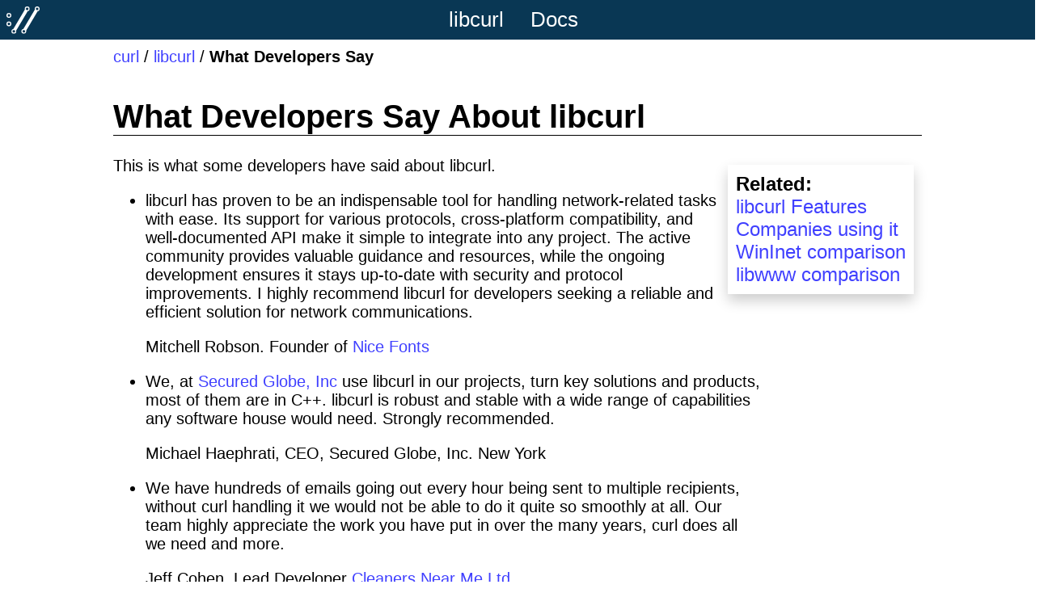

--- FILE ---
content_type: text/html
request_url: https://curl.se/libcurl/theysay.html
body_size: 4123
content:
<!DOCTYPE html>
<html>
<head> <title>libcurl - What Developers Say About It</title>
<meta name="viewport" content="width=device-width, initial-scale=1.0">
<meta content="text/html; charset=UTF-8" http-equiv="Content-Type">
<link rel="stylesheet" type="text/css" href="/curl.css">
<link rel="shortcut icon" href="/favicon.ico">
<link rel="icon" href="/logo/curl-symbol.svg" type="image/svg+xml">
<link rel="alternate" type="application/rss+xml" title="curl Releases" href="https://github.com/curl/curl/releases.atom">
<style type="text/css">
LI {
 margin-bottom: 0.5em;
}
</style>
</head>
<body>
<div class="main">
<div class="menu">
<div class="curlsymbol">
  <a href="/">
    <img src="/logo/curl-white-symbol.svg">
  </a>
</div>
<a href="/libcurl/" class="menuitem" title="Front page of the libcurl section">libcurl</a>
<div class="dropdown">
  <a class="dropbtn" href="/libcurl/">Docs</a>
  <div class="dropdown-content">
    <a href="/libcurl/abi.html">ABI</a>
    <a href="/libcurl/c/allfuncs.html">All functions</a>
    <a href="/libcurl/c/">API</a>
    <a href="/libcurl/bindings.html">Bindings</a>
    <a href="/libcurl/competitors.html">Competitors</a>
    <a href="/libcurl/c/example.html">Examples</a>
    <a href="/libcurl/features.html">Features</a>
    <a href="/mail/list.cgi?list=curl-library">Mailing list</a>
    <a href="/libcurl/relatedlibs.html">Related libs</a>
    <a href="/libcurl/using/">Using libcurl</a>
    <a href="/libcurl/security.html">Security</a>
    <a href="/libcurl/c/symbols-in-versions.html">Symbols</a>
    <a href="/libcurl/c/libcurl-tutorial.html">Tutorial</a>
    <a href="/libcurl/theysay.html">Testimonials</a>
  </div>
</div>
</div>
<div class="contents">
<div class="where"><a href="/">curl</a> / <a href="/libcurl/">libcurl</a> / <b>What Developers Say</b></div>
<h1> What Developers Say About libcurl </h1>
<div class="relatedbox">
<b>Related:</b>
<br><a href="/docs/features.html">libcurl Features</a>
<br><a href="/docs/companies.html">Companies using it</a>
<br><a href="wininet.html">WinInet comparison</a>
<br><a href="libwww.html">libwww comparison</a>
</div>
<div style="width: 40em;">
<p>
 This is what some developers have said about libcurl.
<p>
<ul>
<li>
libcurl has proven to be an indispensable tool for handling network-related
tasks with ease. Its support for various protocols, cross-platform
compatibility, and well-documented API make it simple to integrate into any
project. The active community provides valuable guidance and resources, while
the ongoing development ensures it stays up-to-date with security and protocol
improvements. I highly recommend libcurl for developers seeking a reliable and
efficient solution for network communications.
<p>
 Mitchell Robson. Founder of <a href="https://nicefonts.com">Nice Fonts</a>
<li> We, at <a href="https://www.securedglobe.net/">Secured Globe, Inc</a> use
libcurl in our projects, turn key solutions and products, most of them are in
C++. libcurl is robust and stable with a wide range of capabilities any
software house would need. Strongly recommended.
<p>
 Michael Haephrati, CEO, Secured Globe, Inc. New York
<li> We have hundreds of emails going out every hour being sent to multiple
recipients, without curl handling it we would not be able to do it quite so
smoothly at all. Our team highly appreciate the work you have put in over the many
years, curl does all we need and more.
<p>
Jeff Cohen, Lead Developer <a href="https://cleanersnearme.co.uk">Cleaners
Near Me Ltd</a>
<li> We are running one of Germany's largest coupon portals
@ <a href="https://www.gutscheine.org/">Gutscheine.org</a>.
<p>
  For all our backend data processing as well as for various updating jobs
  we are using curl via the PHP bindings. Some of the things we use the library
  for are:
  <ul>
    <li> Downloading external data feeds
    <li> Copying up to date coupon data via an XML feed
    <li> Backing up uploaded media files with our own Wordpress plugin
  </ul>
  The quality of the library as well as of the documentation available helps
  us run a stable operation without having to worry too much about the kind of
  server we are dealing with.
<p>
- Andre Lungstrass, Gutscheine.org
<li> curl is a awesome piece of software that makes different system talk
together seamlessly. We use it for all our backend system and for our text
expansion tool PhraseExpander.
<p>
- Andrea Nagar, Managing Director Nagarsoft, maker of
<a href="https://www.phraseexpander.com/">PhraseExpander</a>
<li> <a href="https://www.xonasoftware.com/">XonaSoftware</a>'s product,
Situate, focuses on IT process automation. Our unique application of workflow
technology allows IT process to be modeled graphically from a palette of tasks
that do the heavy lifting. We use libcurl to move files as part of our
managed file transfer. We also use libcurl to automate interactions with
websites, listen for incoming mail, etc. libcurl is an incredible,
well-designed product. it is exceptionally flexible and easy to use.
<p>
- Mike Mazzolini, Founder, XonaSoftware, Inc.
<li> I am a professional C++ PC and console game developer and libcurl is my
go-to library when I want to communicate with a web service for cloud or
web based game features. libcurl has allowed me to implement game side
communication in platform independent ways at several well known game
development studios. The features I have used libcurl to implement include:
<ul>
<li> Sharing user generated content
<li> Pushing and pulling content and data between games and web services in
real time
<li> Implementing web community features that draw on data from in game
<li> Granting players in game rewards, (for out of game actions)
<li> Most importantly, libcurl has allowed me to provide business intelligence
groups with data that could be used to drive business decisions to help
maximize profits for several companies I have worked for in the past 10
years
</ul>
<p>
libcurl is mature, reliable, and easy to use. It is definitely a tool
every serious game developer should have in their tool chest.
<p>
- Alan Wolfe, Software Engineer, Blizzard Entertainment
<li> Thank for libcurl, it is awesome!
<p>
Our product, <a href="https://www.gdocsdrive.com">GDocsDrive</a>, employs
libcurl for all the HTTP communication with Google cloud storage through
Google Document List API. libcurl is proven to be robust and
powerful in our programming experience, especially in a multi-thread
environment. Actually, before we decided to use libcurl as the HTTP library
for your project, we struggled a lot on choosing between libcurl and
WinInet. Today I would say that we are happy and lucky that we eventually
choose libcurl. libcurl works for all different http requests and the
callback function mechanism really makes the code neat and comfortable to
write. It saves us lots of programming effort.
<p>
Thanks again for the great job!
<p> - Jerry Wang, Founder of GDocsDrive team
<li> Thanks for libcurl library, we use it for several backend processes in
our infrastructure for our european online shop <a
href="https://www.compredia.eu/">Compredia.eu</a>. Now we have a perfect
communication between customers, shops and several kind of suppliers with help
of libcurl.
<p>- Philipp v. d. Born, Compredia GmbH
<li> libcurl is a robust and easy to use tool for scripting web interaction
and it provides all the core functionality needed in the testing tool of our
MMVC project.
<p> - Jani Kajala, CTO, <a href="https://www.kajala.com/">Kajala Group Ltd</a>.
<li> I am using libcurl as the backend of my news notification program
which provides popups of new news via rss feeds. I have to say libcurl has
been the easiest thing to use that I have seen, and I continue to use it in
later versions of my applications. Kudos to the developers!
<p> - Don Neumann <a href="http://www.quietearth.us/newsnotification.htm">News
notification</a>
<li> We have found libcurl to be an important cornerstone in many of our
 applications, which need to run on a variety of platforms. Its solid
 reliability, simple API, and excellent mailing list support made it an easy
 choice for us.
<p> - Jonathan Arnold <a href="http://www.insors.com/">inSORS</a>
<li> libcurl allows us to build next generation Internet applications
 without worrying about the Internet. libcurl elegantly and reliable handles
 all of our uploading and downloading so we can worry about creating great new
 software.
<p> - Matt Veenstra <a href="https://www.tribalmedia.com/">tribalmedia</a>
<li> The <a href="http://dev.bluesecurity.com/">Blue Frog</a> application uses
 a libcurl based HTTP client engine (with Zlib and OpenSSL), that is
 scriptable through Lua scripts using an internally developed glue
 library. libcurl proved to be a solid solution with excellent support and a
 lively community of developers. The high level interface is feature rich,
 easy to use and well documented (!). During our debugging sessions we noticed
 that code is well written and is open for enhancements. Definitely a safe bet
 when it comes to HTTP client libraries.
<p> - Shmulik Regev
<li> <a href="https://www.unrealircd.com/">UnrealIRCd</a> makes use of libcurl
 to allow chat network administrators to store their configurations in a
 central location and retrieve them securely using both HTTPS and FTPS
 protocols. libcurl made the integration of this feature fast and easy by
 allowing minimal changes to the internal structure of our code. libcurl has
 also been beneficial to us since it is under constant development and the
 developers are most certainly open to suggestions from us, as well as
 others. We look forward to seeing where libcurl goes in the future, and to
 finding new ways to make use of libcurl!
<p> - Dominick "codemastr" Meglio
<li> Making use of libcurl its easily possible to integrate web services
 like ebay (please see ebay codebase) or google .. into your client
 programs for your desktop. It also fits fine within the platform
 independent programming Qt Toolkit made by Trolltech AS.
<p> - Roland Mundloch, near Munich Germany.
<li> <a href="http://www.focuseek.com/">focuseek searchbox</a> takes
advantage of curl to crawl HTTP, HTTPS and FTP sites both on intranets and on
the Internet. curl is really solid and stable, provides a multithreaded api
and is compatible with the many quirks of servers &quot;as seen in the
wild&quot;. Moreover it supports a lot of platforms, is really easy to use and,
last but not least, its developers are competent and willing to help.
<p> - Michele Bini, Florence, Italy
<li> Thanks a lot for a `very` useful library!  (soooo much more
stable and powerful than widely used alternatives, it is not even funny! Helped
me tremendously in getting net transfers just right)
<p> - <a href="//curl.se/mail/archive-2008-03/0008.html">Andreas
Mohr</a>
<li> libcurl has proven itself as a mature, robust library that presents a
clear interface on top of an efficient and rock-solid
implementation. Integrating libcurl with <i>Sidewinder</i> was a
straightforward, painless task made even easier by the presence of an
excellent and helpful online community.
<p> - Phil Booth, <i>webBackplane</i>
</ul>
</div>
<p>
 If you want to add your sentiments here, please mail
 <a href="mailto:curl-web@haxx.se">curl-web</a> and open your heart!
</div>
</div>
</body>
</html>


--- FILE ---
content_type: text/css
request_url: https://curl.se/curl.css
body_size: 1867
content:
body {
  background-color: white;
  font-family: arial, helvetica, ariel, sans-serif;
  font-size: 20px;
  color: black;
  margin: 0;
  padding: 0;
  overflow-x: hidden;
}

a {
  text-decoration: none;
  color: #4040ff;
}

a:hover {
  text-decoration: none;
  color: #ffffff;
  background-color: #093754;
}

img:hover {
  background-color: #ffffff;
}

/* the curl-style blue main page titles
.pagetitle, h1.libtitle, .newstitle {
  border-style: solid;
  border-width: thin;
  border-color: black;

  background-color: #e0e0ff;
  font-family: arial, helvetica, ariel, sans-serif;
  color: #0000ff;

  font-size: 150%;
  font-weight: bold;
  padding: 0px 4px 0px 4px;
}
*/

.title {
  color: #000000;
  background-color: #f0f0ff;
  font-family: arial, helvetica, ariel, sans-serif;
  font-size: 120%;
}

h1 {
  border-bottom: solid 1px black;
  margin-top: 1em;
}

.subtitle {
  font-weight: bold;
}

tr.tabletop {
  color: #000000;
  background-color: #f0f0ff;
}

.tabletop a {
  color: #ffffff;
}

.buildfail {
  color: #000000;
  background-color: #ff8080;
}

.buildserverprob {
  color: #000000;
  background-color: #ffff00;
}

.buildfine {
  color: #000000;
  background-color: #00ff00;
}

.compile, .changetable {
  border: outset 2px #ffffff;
}

.news {
  border: outset 2px #8080ff;
}

table.secbox {
  border: outset 2px #8080ff;
  background-color: #e0e0ff;
}

table.latestmail {
  border: outset 2px #8080ff;
  font-size: 100%;
}

td.newsdate {
  text-align: right;
}

code {
  color: #2020a0;
}

.warning {
  font-size: 14pt;
  color: #000000;
  background-color: #ff8080;
}

/* like used for important news items */
.alert {
  color: #ffffff;
  background-color: #f00000;
  padding: 4px 4px 4px 4px;
}

a.alert {
  text-decoration: underline;
}

/* the one in the download database */
td.desc {
  color: #000000;
  background: #e0e0ff;
}

/* used in the download table for a single OS */
td.ostitle {
  color: #000000;
  background-color: #ffffff;
  font-family: arial, helvetica, ariel, sans-serif;
  font-size: 120%;
  font-weight: bold;
  padding: 4px 4px 4px 4px;
  margin: 0px 0px 0px 0px;
  border-top: 1px solid black;
  border-left: 1px solid black;
}

.oslogo {
  padding: 4px;
  margin: 0px;
  background-color: white;
  border-top: 1px solid black;
}

td.oslogo img, img.oslogo {
  height: 30px;
}

/* download page */
.latest2 {
  color: #000000;
  background-color: #ffff44;
  border-left: 1px solid black;
  border-right: 1px solid black;
  margin: 0px 0px 0px 0px;
  padding: 1px 0px 1px 0px;
}
/* download page */
.older2 {
  color: #000000;
  background-color: #ffffff;
  border-left: 1px solid black;
  border-right: 1px solid black;
  margin: 0px 0px 0px 0px;
  padding: 1px 0px 1px 0px;
}

.col1 {
  border-left: 1px solid black;
  margin: 0px 0px 0px 0px;
  border-bottom: none;
  border-top: none;
}

.col2, .col3, .col4, .col5, .col6 {
  margin: 0px 0px 0px 0px;
  padding: 0px 4px 0px 4px;
}

.osend {
  border-top: 1px solid black;
  margin: 0px 0px 10px 0px;
}

.download2 {
  background-color: #e0e0e0;
  padding: 10px 10px 10px 10px;
}

/* used on the version number lines in the verdiff.cgi script */
span.version {
  font-weight: bold;
  font-size: 120%;
  border-style: solid;
  border-width: thin;
  border-color: black;
  padding: 4px 4px 4px 4px;
}

/* used on the who/date lines in the verdiff.cgi script */
span.whodate {
  font-weight: bold;
}

tr.odd {
  background-color: #e0e0e0;
}

tr.hide {
  color: #000000;
  background-color: #a0a0a0;
}

/* a non-selected item in the main menu */
.menuitem {
  text-decoration: none;
  white-space: nowrap;
  padding: 0px 1em 0px 0px;
  font-family: sans-serif;
  color: #ffffff;
}

/* a non-selected item in the main menu, with the mouse hovering */
.menuitem:hover {
  text-decoration: none;
  color: #d0d0d0;
}

/* a selected item in the main menu */
.itemselect {
  font-family: sans-serif;
  font-size: 110%;
  text-decoration: none;
  padding: 0px 1em 0px 0px;
  font-weight: bold;
  color: #eaeaea;
}

/* the top menu box */
.menu {
  width: 100%;
  background-size: contain;
  background-repeat: no-repeat;
  background-color: #093754;
  background-origin: content-box;
  text-align: center;
  padding-top: .3em;
  padding-bottom: .3em;
  padding-left: .3em;
  padding-right: .3em;
  line-height: 130%;
  font-size: 26px;
}

/* the top menu symbol box */
div.curlsymbol {
  float: left;
  position: absolute;
}

div.curlsymbol a {
  cursor: pointer;
}

div.curlsymbol a img {
  width: 41px;
}

/* unset the default img:hover, and add hover-effect */
div.curlsymbol a img:hover {
  background-color: unset !important;
  box-shadow: 0px 8px 16px 0px rgba(0,0,0,0.2);
  width: 42px;
}

.relatedbox {
  box-shadow: 0px 8px 16px 0px rgba(0,0,0,0.2);
  color: #000000;
  float: right;
  text-align: left;
  padding: 10px;
  margin: 10px;
  background: white;
  font-size: 24px;
}

div.oslinks {
  clear: right;
  border-color: black;
  border-width: 1px;
  border-style: outset;
  color: #000000;
  float: right;
  text-align: right;
  padding: 2px 2px 2px 2px;
  background: white;
  font-size: 80%;
}

div.pollbox {
  border-color: black;
  border-width: 2px;
  border-style: outset;
  font-size: 80%;
  color: #000000;
  float: right;
  text-align: left;
  padding: 0px 2px 0px 2px;
  background: #ffffe0;
}

p.ingres {
  width: 80%;
  font-family: arial, helvetica, ariel, sans-serif;
  font-style: italic;
  margin-left: auto;
  margin-right: auto;
}

div.quote {
  border-style: solid;
  border-width: thin;
  border-color: black;
  padding: 12px 12px 2px 12px;

  background-color: #f0f0ff;
  width: 90%;
  margin-left: 5%;
  margin-right: 5%;
}

div.yellowbox {
  border-style: outset;
  border-width: 3px;
  border-color: black;
  padding: 2px 2px 2px 2px;
  background-color: #fffff0;
}

.bindingbox {
  float: right;
  border: solid 1px #000000;
  background-color: #ffffff;
  padding: 2px 2px 2px 2px;
}

.bottomad {
  border: solid 1px #000000;
  background-color: #e0e0e0;
  padding: 5px 5px 5px 5px;
  margin-left: auto;
  margin-right: auto;
}

.main {
}

/* the "bread crumbs" below the top menu */
.where {
  padding-top: .5em;
}

.contents {
  padding-top: 0px;
  margin-top: 0px;
  max-width: 50em;
  margin-left: auto;
  margin-right: auto;
}

@media screen and (max-width: 640px) {
  .contents {
    margin-left: 5px;
    margin-right: 5px;
  }
}
@media screen and (max-width: 1000px) {
  div.curlsymbol {
    display: none;
  }
}
/* Filtering menus on the autobuild page */
.filtermenu {
  /* Position select box to the right of the text */
  display: inline;
}

/* Input elements in the filtering menus */
.inputbox {
  width: 6em;
  background: #ffffff;
}

table.download {
  margin-left: 1em;
  font-size: 120%;
}

td.download {
  padding-right: 10px;
}

/* ------------------------------------------------------------------------ */
/* drop-down menu magic */

/* Dropdown Button */
.dropbtn {
  background-color: #093754;
  color: white;
  padding-right: 1em;
  /*font-size: 16px; */
  border: none;
  cursor: pointer;
}

/* The container <div> - needed to position the dropdown content */
.dropdown {
  position: relative;
  display: inline-block;
}

/* Dropdown Content (Hidden by Default) */
.dropdown-content {
  display: none;
  position: absolute;
  background-color: #f9f9f9;
  min-width: 10em;
  box-shadow: 0px 8px 16px 0px rgba(0,0,0,0.2);
  z-index: 100;
}

/* Links inside the dropdown */
.dropdown-content a {
  color: #093754;
  padding: 4px;
  text-decoration: none;
  display: block;
  font-size: 80%;
  text-align: left;
}

/* Change color of dropdown links on hover */
.dropdown-content a:hover {background-color: #f1f1f1}

/* Show the dropdown menu on hover */
.dropdown:hover .dropdown-content {
  display: block;
}

/* Change the background color of the dropdown button when the dropdown content is shown */
.dropdown:hover .dropbtn {
  color: #c0c0c0;
}

/* Search background removal */
.gsc-control-cse {
  background-color: inherit !important;
  border: 0 !important;
}

/* Download edit page copy button */
.copybutton {
  font-size: large;
}

/* Commercial support box */
.commbox {
  border: 3px dotted green; padding: 5px 5px 5px 5px;
}

/* Search box */
a.sitesearch:hover {
  background-color: #ffffff;
}

/* Large notify header */
.badge {
  text-align: center;
  font-size: 140%;
  padding: 8px;
  background: #ffe0e0;
}


p.level0 {
  text-align: justify;
  text-justify: inter-word;
}

p.level1 {
  text-align: justify;
  text-justify: inter-word;
}

/* DARK MODE PROPERTIES */
/* These will override all settings above */
@media (prefers-color-scheme: dark) {
  body {
    background-color: #212121;
    /* Try to keep it a bit light but not too grey,
       so it does not impact people with accessibility needs */
    color: #fbfbfb;
  }

  .badge {
    background: #40403c
  }

  img[alt="curl logo"] {
    filter: brightness(1.75);
  }

  a {
    color: #0096fa;
  }

  img:hover {
    background-color: #2c2c2c;
  }

  h1 {
    border-color: white;
  }

  .dropdown-content {
    background-color: #4c4c4c;
  }

  .dropdown-content a {
    color: #fafafa;
  }

  .dropdown-content a:hover {
    background-color: #606060;
  }

  .relatedbox {
    background-color: #313131;
    color: white;
  }

  tr.tabletop {
    background-color: #252525;
    color: white;
  }

  td.desc {
    background-color: #6A6A79;
    color: white;
  }

  td.ostitle, .older2 {
    color: white;
    background-color: #212121;
    border-bottom: 1px #999 solid;
  }

  .download2, div.quote {
    background-color: #2c2c2c;
  }

  td.oslogo {
    background-color: white;
  }

  tr.odd {
    background-color: #313131;
  }

  div.oslinks {
    background: #2c2c2c;
  }

  .dash {
    filter: invert(0.86) hue-rotate(100deg);
  }
  .dash:hover {
    /* becomes a dark color with the filter above applied */
    background-color: #f8f8f8;
  }

  /* Search fix hacks */
  .gsc-webResult.gsc-result, .gsc-results .gsc-imageResult {
    background-color: #212121 !important;
  }

  .gsc-webResult.gsc-result {
    border: 0 !important;
  }

  .gsc-results {
    background-color: #252525 !important;
  }

  .gsc-above-wrapper-area {
    border: 0 !important;
  }

  .gsc-results .gsc-cursor-box .gsc-cursor-page {
    color: white !important;
    background-color: #252525 !important;
  }

  div.sourceCode {
    background-color: #313131 !important;
  }
  code {
    color: #aaaaff;
    background-color: #111111 !important;
  }
}


--- FILE ---
content_type: image/svg+xml
request_url: https://curl.se/logo/curl-white-symbol.svg
body_size: -464
content:
<svg xmlns="http://www.w3.org/2000/svg" viewBox="0 0 1021 854">
 <g fill="none" stroke="#fff" stroke-width="34" transform="translate(17 17)">
  <circle cx="58" cy="529" r="58"/>
  <circle cx="58" cy="263" r="58"/>
  <path stroke-width="100" d="M596 101 234 721"/>
  <circle cx="210" cy="762" r="58"/>
  <circle cx="621" cy="58" r="58"/>
  <path stroke-width="100" d="M904 101 542 721"/>
  <circle cx="929" cy="58" r="58"/>
  <circle cx="518" cy="762" r="58"/>
 </g>
</svg>
